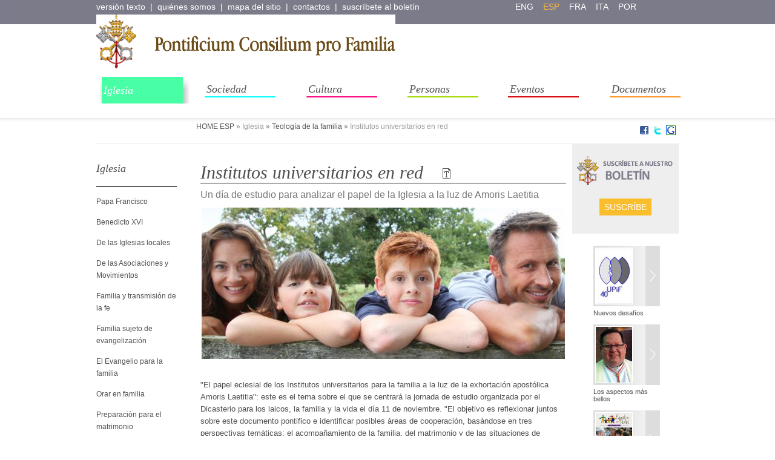

--- FILE ---
content_type: text/html; charset=UTF-8
request_url: http://www.familiam.org/pls/pcpf/v3_s2ew_consultazione.traduzione%3Fid_pagina=13906&id_lingua=6.html
body_size: 51374
content:
<!DOCTYPE HTML>
<html lang="IT">
<head>
        <meta http-equiv="content-type" content="text/html;charset=utf-8">
        <meta name="generator" content="S2-EASYWEB">
        <title>Pontificium Consilium pro Familia - Institutos universitarios en red </title>
        <!TAG_PRAGMA_CACHE>
        <!TAG_EXPIRE_CACHE>
        <meta http-equiv="Description" content="Institutos universitarios en red , ">
        <meta http-equiv="Keywords" content="">
        <meta name="SEED - Edizioni Informatiche">
        <meta name="AUTHOR" content="Pontificium Consilium pro Familia">
        <link rel="shortcut icon" href="http://www.familiam.org/pls/pcpf/favicon.ico">        
        <link href="../../pcpf/s2magazine/css/0/printnew.css" media="print" type="text/css" rel="stylesheet">  
        <link href="../../pcpf/s2magazine/css/0/familia.css" media="screen" type="text/css" rel="stylesheet"> 
        <link rel="stylesheet" type="text/css" href="../../pcpf/highslide.css" media="screen">      
        <script type="text/javascript" src="../../pcpf/highslide.js"></script>
        <script type="text/javascript" src="../../pcpf/highslide-with-html.js"></script>
        <script type="text/javascript">
          hs.graphicsDir = '/pcpf/graphics/';
          hs.outlineType = 'rounded-white';
          </script>
        
<script type="text/javascript" >
                                 function segnalaURL(bookmark, paramUrl, valueUrl, paramTitle, valueTitle)
                                 {
                                   var new_url = bookmark + paramUrl +'=' + encodeURIComponent(valueUrl) + '&'+ paramTitle +'=' + encodeURIComponent(valueTitle) ;
                                   window.open(new_url);
                                 }
                               </script><link rel="image_src" href="../../pcpf/allegati/13904/amoris_MIN.jpg" ><link rel="image_src" href="../../pcpf/allegati/13904/famiglia_COVER.jpg" >
 <meta name="Generator" content="S2EasyWeb - Copyright (C) Seed. Tutti i diritti riservati." />
                  <!-- Google Analytcs -->
                  <script type="text/javascript">
                    var _gaq = _gaq || [];
                    _gaq.push(['_setAccount', 'UA-37875748-1']);
                    _gaq.push(['_trackPageview']);
                    (function() {
                      var ga = document.createElement('script'); ga.type = 'text/javascript'; ga.async = true;
                      ga.src = ('https:' == document.location.protocol ? 'https://ssl' : 'http://www') + '.google-analytics.com/ga.js';
                      var s = document.getElementsByTagName('script')[0]; s.parentNode.insertBefore(ga, s);
                    })();
                </script>
<!-- Piwik -->
<script type="text/javascript">
  var _paq = _paq || [];
  _paq.push(["setDomains", ["*.www.familiam.org","*.pcpf.glauco.it","*.www.family.va"]]);
  _paq.push(['trackPageView']);
  _paq.push(['enableLinkTracking']);
  (function() {
    var u="//piwik1.glauco.it/";
    _paq.push(['setTrackerUrl', u+'piwik.php']);
    _paq.push(['setSiteId', 7]);
    var d=document, g=d.createElement('script'), s=d.getElementsByTagName('script')[0];
    g.type='text/javascript'; g.async=true; g.defer=true; g.src=u+'piwik.js'; s.parentNode.insertBefore(g,s);
  })();
</script>
<noscript><p><img src="http://piwik1.glauco.it/piwik.php?idsite=7" style="border:0;" alt="" /></p></noscript>
<!-- End Piwik Code -->                                
                  <!-- End Google Analytcs Tracking Code -->
                </head>
  <body>
	<table align="center" cellspacing="0" cellpadding="0" class="main"  ><tr><td  align="center" valign="top" >
		<table cellspacing="0" cellpadding="0" class="top" id="top"  ><tr>
		<td  valign="top" >
			<table cellspacing="0" cellpadding="0" class="toplink"  ><tr>
				<td  valign="middle" ><div><a href="v3_s2ew_consultazione.mostra_paginat%3Fid_pagina=13907&amp;target=0.html">versi&oacute;n texto</a>&nbsp; |&nbsp; <a href="V3_S2EW_CONSULTAZIONE.mostra_pagina%3Fid_pagina=2700.html">qui&eacute;nes somos</a>&nbsp; |&nbsp; <a href="V3_S2EW_CONSULTAZIONE.mostra_pagina%3Fid_pagina=2774.html">mapa del sitio</a>&nbsp; |&nbsp; <a href="V3_S2EW_CONSULTAZIONE.mostra_pagina%3Fid_pagina=2775.html">contactos</a>&nbsp; |&nbsp; <a href="V3_S2EW_CONSULTAZIONE.mostra_pagina%3Fid_pagina=2695.html">suscr&iacute;bete al bolet&iacute;n</a></div></td>
				<td  valign="middle" ><div class="lingue"><div class="change"><a href="v3_s2ew_consultazione.traduzione%3Fid_pagina=13907&amp;id_lingua=2.html" id="ling2">eng</a><br><a href="v3_s2ew_consultazione.traduzione%3Fid_pagina=13907&amp;id_lingua=6.html" class="lingua_attiva" id="ling6">esp</a><br><a href="v3_s2ew_consultazione.traduzione%3Fid_pagina=13907&amp;id_lingua=4.html" id="ling4">fra</a><br><a href="v3_s2ew_consultazione.traduzione%3Fid_pagina=13907&amp;id_lingua=3.html" id="ling3">ita</a><br><a href="v3_s2ew_consultazione.traduzione%3Fid_pagina=13907&amp;id_lingua=8.html" id="ling8">por</a><br></div></div></td>
				<td  valign="top" ><div class="aris"><a target="_blank" href="http://www.familiam.org/pls/pcpf/accesso?login_user=&amp;PWD_USER=">&aacuterea reservada</a></div></td></tr>
			</table>
		</td>
		</tr>
		<tr>
	<td  valign="top" >
	<table cellspacing="0" cellpadding="0" class="testata" id="esp" ><tr>
		<td  valign="top" >
			<table cellpadding=0 cellspacing=0><tr><td align="center"><a href="v3_s2ew_consultazione.mostra_pagina%3Fid_pagina=2694.html"><img src="../../pcpf/s2magazine/css/0/images/imgfamilia/logo.gif" border="0" alt="Torna in Home Page"></a></td></tr></table>
		</td>
		<td  valign="top" ><div class="mdr"><form method="get" action="http://www.familiam.org/pls/pcpf/V3_S2EW_SEARCH.risultati" name="nomeform2"><input type="hidden" name="pagina" value="0" > <input type="hidden" name="lingua" value="3" > <input type="hidden" name="tipo_ricerca" value="semplice" > <input type="hidden" name="p_ambito" value="sito" > <input type="hidden" name="p_sezione" value="8" > <input type="hidden" name="p_parte" value="tutti" > <input type="hidden" name="p_data_aggiornamento" value="tutti" > <input type="hidden" name="p_ordine" value="punteggio" ><input name="p_frase" value="b&uacute;squeda en el sitio" size="18" maxlength="50" onmouseout="window.status='';" onclick="p_frase.value='';" title="Scriva qui la parola o le parole da cercare. N.B.: Tra le condizioni indicate nei campi viene applicata la condizione AND. Separando viceversa le parole chiave con virgole (es: congresso, nazionale), si applicher�a condizione OR. Se desidera cercare una intera frase, la scriva tra doppi apici" onmouseover="window.status='Scriva qui la parola o le parole da cercare.'" class="hoform"><input class="inbutton" title="Clicca qui per avviare la ricerca" type="submit" onmouseout="window.status='';" onmouseover="window.status='Clicca qui per avviare la ricerca';" value=" " ></form></div></td></tr></table>
		</td>
		</tr>
		<tr>
		    <td  valign="top"  >
                                        <table cellspacing="0" cellpadding="0" class="menuav" ><tbody><tr><td valign="top"><!NO_INDEX_START><span class="menu_tend_lingua"><div>
                      					 <script>
                                  window.onload=init_T;
                                  function init_T(){
                                     try {if (typeDevice == 'desktop')  document.body.onclick=chiudimenu_T;} catch(e){document.body.onclick=chiudimenu_T;}
                                  }

                                  function chiudimenu_T(){
                                     try{
                                        document.getElementById("ds"+DivAperto_T).style.display="none";
                                        DivAperto_T=0;
                                     }catch(e){
                                     }
                                  }
                                  var DivAperto_T=0;

                                  function Apri_T(n) {
                                     if (DivAperto_T !=n ) {
                                       try{
                                           document.getElementById("ds"+n).style.display="block";
                                          } catch(e){}
                                       try{
                                           document.getElementById("ds"+DivAperto_T).style.display="none";
                                          } catch(e){}
                                        DivAperto_T=n;
                                     }
                                     document.getElementById("d"+n).className= document.getElementById("d"+n).className.replace(" divhover divhover"+n, "")+" divhover divhover"+n;
                                   }

                                   function RipristinaClass(n) {
                                     document.getElementById("d"+n).className = document.getElementById("d"+n).className.replace(" divhover divhover"+n, "");
                                   }
                                  </script>
                 								 </div><div class="divprinc divprinc1" id="d2700" onmouseover="Apri_T(2700);" onmouseout="RipristinaClass(2700);"><a href="v3_s2ew_consultazione.traduzione%3Fid_pagina=13906&amp;id_lingua=6.html#" onclick="return(false);"   onclick="try {if (typeDevice != 'desktop') {Apri_T(2700);return(false);} else {return(true);}} catch(e){}" title="Quiénes somos">Quiénes somos</a>	<div id="ds2700" class="divsec divsec1" > <div id="dsl2709" class="divsec_liv2 divsec1_liv2"><a href="v3_s2ew_consultazione.mostra_pagina%3Fid_pagina=2709&amp;limite_id_sezione=0&amp;limite_id_sito=0.html" title="Estructura y objetivos">Estructura y objetivos</a></div><div id="dsl2707" class="divsec_liv2 divsec1_liv2"><a href="v3_s2ew_consultazione.mostra_pagina%3Fid_pagina=2707&amp;limite_id_sezione=0&amp;limite_id_sito=0.html" title="Miembros y Consultores">Miembros y Consultores</a></div><div id="dsl2708" class="divsec_liv2 divsec1_liv2"><a href="v3_s2ew_consultazione.mostra_pagina%3Fid_pagina=2708&amp;limite_id_sezione=0&amp;limite_id_sito=0.html" title="Oficiales y colaboradores ">Oficiales y colaboradores </a></div><div id="dsl2701" class="divsec_liv2 divsec1_liv2"><a href="v3_s2ew_consultazione.mostra_pagina%3Fid_pagina=2701&amp;limite_id_sezione=0&amp;limite_id_sito=0.html" title="Publicaciones">Publicaciones</a></div>	</div>	</div><div class="divprincsel divprincsel2" id="d2740" onmouseover="Apri_T(2740);" onmouseout="RipristinaClass(2740);"><a href="v3_s2ew_consultazione.traduzione%3Fid_pagina=13906&amp;id_lingua=6.html#" onclick="return(false);"  onclick="try {if (typeDevice != 'desktop') {Apri_T(2740);return(false);} else {return(true);}} catch(e){}"  title="Iglesia">Iglesia</a>	<div id="ds2740" class="divsec2 divsec_active" > <div id="dsl4308" class="divsec_liv2 divsec2_liv2"><a href="v3_s2ew_consultazione.mostra_pagina%3Fid_pagina=4308&amp;limite_id_sezione=0&amp;limite_id_sito=0.html" title="Papa Francisco">Papa Francisco</a></div><div id="dsl2749" class="divsec_liv2 divsec2_liv2"><a href="v3_s2ew_consultazione.mostra_pagina%3Fid_pagina=2749&amp;limite_id_sezione=0&amp;limite_id_sito=0.html" title="Benedicto XVI">Benedicto XVI</a></div><div id="dsl2746" class="divsec_liv2 divsec2_liv2"><a href="v3_s2ew_consultazione.mostra_pagina%3Fid_pagina=2746&amp;limite_id_sezione=0&amp;limite_id_sito=0.html" title="De las Iglesias locales">De las Iglesias locales</a></div><div id="dsl2752" class="divsec_liv2 divsec2_liv2"><a href="v3_s2ew_consultazione.mostra_pagina%3Fid_pagina=2752&amp;limite_id_sezione=0&amp;limite_id_sito=0.html" title="De las Asociaciones y Movimien">De las Asociaciones y Movimientos</a></div><div id="dsl2744" class="divsec_liv2 divsec2_liv2"><a href="v3_s2ew_consultazione.mostra_pagina%3Fid_pagina=2744&amp;limite_id_sezione=0&amp;limite_id_sito=0.html" title="Familia y transmisión de la fe">Familia y transmisión de la fe</a></div><div id="dsl2747" class="divsec_liv2 divsec2_liv2"><a href="v3_s2ew_consultazione.mostra_pagina%3Fid_pagina=2747&amp;limite_id_sezione=0&amp;limite_id_sito=0.html" title="Familia sujeto de evangelizaci">Familia sujeto de evangelización</a></div><div id="dsl2743" class="divsec_liv2 divsec2_liv2"><a href="v3_s2ew_consultazione.mostra_pagina%3Fid_pagina=2743&amp;limite_id_sezione=0&amp;limite_id_sito=0.html" title="El Evangelio para la familia">El Evangelio para la familia</a></div><div id="dsl2742" class="divsec_liv2 divsec2_liv2"><a href="v3_s2ew_consultazione.mostra_pagina%3Fid_pagina=2742&amp;limite_id_sezione=0&amp;limite_id_sito=0.html" title="Orar en familia">Orar en familia</a></div><div id="dsl2745" class="divsec_liv2 divsec2_liv2"><a href="v3_s2ew_consultazione.mostra_pagina%3Fid_pagina=2745&amp;limite_id_sezione=0&amp;limite_id_sito=0.html" title="Preparación para el matrimonio">Preparación para el matrimonio</a></div><div id="dsl2741" class="divsec_liv2active divsec2_liv2active divsec_liv_active" ><a href="v3_s2ew_consultazione.mostra_pagina%3Fid_pagina=2741&amp;limite_id_sezione=0&amp;limite_id_sito=0.html" title="Teología de la familia">Teología de la familia</a></div><div id="dsl5683" class="divsec_liv2 divsec2_liv2"><a href="v3_s2ew_consultazione.mostra_pagina%3Fid_pagina=5683&amp;limite_id_sezione=0&amp;limite_id_sito=0.html" title="Sínodo sobre la Familia">Sínodo sobre la Familia</a></div><div id="dsl6474" class="divsec_liv2 divsec2_liv2"><a href="v3_s2ew_consultazione.mostra_pagina%3Fid_pagina=6474&amp;limite_id_sezione=0&amp;limite_id_sito=0.html" title="El Papa de la Familia">El Papa de la Familia</a></div>	</div>	</div><div class="divprinc divprinc3" id="d2753" onmouseover="Apri_T(2753);" onmouseout="RipristinaClass(2753);"><a href="v3_s2ew_consultazione.traduzione%3Fid_pagina=13906&amp;id_lingua=6.html#" onclick="return(false);"   onclick="try {if (typeDevice != 'desktop') {Apri_T(2753);return(false);} else {return(true);}} catch(e){}" title="Sociedad">Sociedad</a>	<div id="ds2753" class="divsec divsec3" > <div id="dsl2755" class="divsec_liv2 divsec3_liv2"><a href="v3_s2ew_consultazione.mostra_pagina%3Fid_pagina=2755&amp;limite_id_sezione=0&amp;limite_id_sito=0.html" title="Demografía">Demografía</a></div><div id="dsl2756" class="divsec_liv2 divsec3_liv2"><a href="v3_s2ew_consultazione.mostra_pagina%3Fid_pagina=2756&amp;limite_id_sezione=0&amp;limite_id_sito=0.html" title="Familia recurso de la sociedad">Familia recurso de la sociedad</a></div><div id="dsl2754" class="divsec_liv2 divsec3_liv2"><a href="v3_s2ew_consultazione.mostra_pagina%3Fid_pagina=2754&amp;limite_id_sezione=0&amp;limite_id_sito=0.html" title="Cuestiones jurídicas">Cuestiones jurídicas</a></div>	</div>	</div><div class="divprinc divprinc4" id="d2757" onmouseover="Apri_T(2757);" onmouseout="RipristinaClass(2757);"><a href="v3_s2ew_consultazione.traduzione%3Fid_pagina=13906&amp;id_lingua=6.html#" onclick="return(false);"   onclick="try {if (typeDevice != 'desktop') {Apri_T(2757);return(false);} else {return(true);}} catch(e){}" title="Cultura">Cultura</a>	<div id="ds2757" class="divsec divsec4" > <div id="dsl2763" class="divsec_liv2 divsec4_liv2"><a href="V3_S2EW_CONSULTAZIONE.mostra_pagina%3Fid_pagina=2763.html" title="Familia y arte">Familia y arte</a></div><div id="dsl2760" class="divsec_liv2 divsec4_liv2"><a href="v3_s2ew_consultazione.mostra_pagina%3Fid_pagina=2760&amp;limite_id_sezione=0&amp;limite_id_sito=0.html" title="Familia y cine">Familia y cine</a></div><div id="dsl2758" class="divsec_liv2 divsec4_liv2"><a href="v3_s2ew_consultazione.mostra_pagina%3Fid_pagina=2758&amp;limite_id_sezione=0&amp;limite_id_sito=0.html" title="Las palabras bellas del amor">Las palabras bellas del amor</a></div><div id="dsl2761" class="divsec_liv2 divsec4_liv2"><a href="v3_s2ew_consultazione.mostra_pagina%3Fid_pagina=2761&amp;limite_id_sezione=0&amp;limite_id_sito=0.html" title="Vida">Vida</a></div><div id="dsl2762" class="divsec_liv2 divsec4_liv2"><a href="v3_s2ew_consultazione.mostra_pagina%3Fid_pagina=2762&amp;limite_id_sezione=0&amp;limite_id_sito=0.html" title="Recensiones y bibliografía">Recensiones y bibliografía</a></div>	</div>	</div><div class="divprinc divprinc5" id="d2726" onmouseover="Apri_T(2726);" onmouseout="RipristinaClass(2726);"><a href="v3_s2ew_consultazione.traduzione%3Fid_pagina=13906&amp;id_lingua=6.html#" onclick="return(false);"   onclick="try {if (typeDevice != 'desktop') {Apri_T(2726);return(false);} else {return(true);}} catch(e){}" title="Personas">Personas</a>	<div id="ds2726" class="divsec divsec5" > <div id="dsl2732" class="divsec_liv2 divsec5_liv2"><a href="v3_s2ew_consultazione.mostra_pagina%3Fid_pagina=2732&amp;limite_id_sezione=0&amp;limite_id_sito=0.html" title="Niños y adolescentes">Niños y adolescentes</a></div><div id="dsl2733" class="divsec_liv2 divsec5_liv2"><a href="v3_s2ew_consultazione.mostra_pagina%3Fid_pagina=2733&amp;limite_id_sezione=0&amp;limite_id_sito=0.html" title="Familia y sufrimiento">Familia y sufrimiento</a></div><div id="dsl2731" class="divsec_liv2 divsec5_liv2"><a href="v3_s2ew_consultazione.mostra_pagina%3Fid_pagina=2731&amp;limite_id_sezione=0&amp;limite_id_sito=0.html" title="Esposos santos">Esposos santos</a></div><div id="dsl2729" class="divsec_liv2 divsec5_liv2"><a href="v3_s2ew_consultazione.mostra_pagina%3Fid_pagina=2729&amp;limite_id_sezione=0&amp;limite_id_sito=0.html" title="Abuelos y ancianos">Abuelos y ancianos</a></div><div id="dsl2727" class="divsec_liv2 divsec5_liv2"><a href="v3_s2ew_consultazione.mostra_pagina%3Fid_pagina=2727&amp;limite_id_sezione=0&amp;limite_id_sito=0.html" title="Separados, divorciados y nueva">Separados, divorciados y nuevas uniones</a></div>	</div>	</div><div class="divprinc divprinc6" id="d2734" onmouseover="Apri_T(2734);" onmouseout="RipristinaClass(2734);"><a href="v3_s2ew_consultazione.traduzione%3Fid_pagina=13906&amp;id_lingua=6.html#" onclick="return(false);"   onclick="try {if (typeDevice != 'desktop') {Apri_T(2734);return(false);} else {return(true);}} catch(e){}" title="Eventos">Eventos</a>	<div id="ds2734" class="divsec divsec6" > <div id="dsl2736" class="divsec_liv2 divsec6_liv2"><a href="v3_s2ew_consultazione.mostra_pagina%3Fid_pagina=2736&amp;limite_id_sezione=0&amp;limite_id_sito=0.html" title="Encuentros mundiales de las fa">Encuentros mundiales de las familias</a></div><div id="dsl2737" class="divsec_liv2 divsec6_liv2"><a href="v3_s2ew_consultazione.mostra_pagina%3Fid_pagina=2737&amp;limite_id_sezione=0&amp;limite_id_sito=0.html" title="Actividades del PCF">Actividades del PCF</a></div><div id="dsl2735" class="divsec_liv2 divsec6_liv2"><a href="v3_s2ew_consultazione.mostra_pagina%3Fid_pagina=2735&amp;limite_id_sezione=0&amp;limite_id_sito=0.html" title="El Centro Nazareth">El Centro Nazareth</a></div>	</div>	</div><div class="divprinc divprinc7" id="d2723" onmouseover="Apri_T(2723);" onmouseout="RipristinaClass(2723);"><a href="v3_s2ew_consultazione.mostra_pagina%3Fid_pagina=2723&amp;limite_id_sezione=0&amp;limite_id_sito=0.html"  onclick="try {if (typeDevice != 'desktop') {Apri_T(2723);return(false);} else {return(true);}} catch(e){}" title="Documentos">Documentos</a>	<div id="ds2723" class="divsec divsec7" > <div id="dsl4380" class="divsec_liv2 divsec7_liv2"><a href="v3_s2ew_consultazione.mostra_pagina%3Fid_pagina=4380.html" title="Documentos del magisterio sobr">Documentos del magisterio sobre la familia</a></div>	</div></div></span><!NO_INDEX_END></td></tr></tbody></table>                     		
                                   </td>
		</tr>
	</table>
	</td>
</tr>
<!-- / HTML_TESTA -->
<!-- HTML_SX_UP -->
<tr>
                    <td valign="top" align="center">
                        <table cellspacing="0" cellpadding="0" class="principale_int">
                            <tr><td class="bread"></td><td class="bread">&nbsp;<a href="v3_s2ew_consultazione.mostra_paginat0%3Fid_pagina=11770&amp;limite_id_sezione=0&amp;limite_id_sito=0&amp;target=1&amp;rifi=guest&amp;rifp=guest.html" title="Famiglia ESP">HOME ESP</a>&nbsp;<b><span id="bread_separator" class="bread_separator">&raquo;</span></b><span class="bread_disattivato">&nbsp;Iglesia&nbsp;<b><span id="bread_separator" class="bread_separator">&raquo;</span></b></span>&nbsp;<a href="v3_s2ew_consultazione.mostra_pagina%3Fid_pagina=2741&amp;limite_id_sezione=0&amp;limite_id_sito=0.html" title="Teología de la familia">Teología de la familia</a>&nbsp;<b><span id="bread_separator" class="bread_separator">&raquo;</span></b>&nbsp;Institutos universitarios en red &nbsp;<span id="condshare"><span id="social-fb" class="social"><a href="v3_s2ew_consultazione.traduzione%3Fid_pagina=13906&amp;id_lingua=6.html" title="Segnala su Facebook" onclick="segnalaURL('http://www.facebook.com/sharer.php?', 'u', document.location.href, 't', document.title);return(false);"><img height="16" width="16" src="../../pcpf/condivisione/images/facebook.png" border="0" alt="Facebook" title="Facebook"/></a></span>&nbsp;
                               <span id="social-tw" class="social"><a href="v3_s2ew_consultazione.traduzione%3Fid_pagina=13906&amp;id_lingua=6.html" title="Segnala su Twitter"  onclick="window.open('http://twitter.com/home?status=PCPF esp : '+document.location.href); return(false);"><img height="16" width="16" src="../../pcpf/condivisione/images/twitter.png" border="0" alt="Twitter" title="Twitter"/></a></span>&nbsp;
                               <span id="social-gg" class="social"><a href="v3_s2ew_consultazione.traduzione%3Fid_pagina=13906&amp;id_lingua=6.html" title="Segnala su Google+"  onclick="segnalaURL('https://plus.google.com/share?','url', document.location.href,'title', document.title);return(false);"><img height="16" width="16" src="../../pcpf/condivisione/images/google.png" border="0" alt="Google +" title="Google +"/></a></span></span></td>
                           </tr>
                            <tr>
                                <td class="sinistra_td" valign="top">
                                    <table cellspacing="0" cellpadding="0" class="sinistra">
                                        <tr>
                                            <td class="menu" valign="top"><div class="sezione">Iglesia</div><!NO_INDEX_START><div>
                      									  <script type="text/javascript"><!--
                                   var DivAperto=0;
                                      function Apri(n) {
                                         if ( DivAperto != 0) {
                                            try{
                                               document.getElementById("ds"+DivAperto).style.display = "none" ;
                                            }catch(e){
                                            }
                                         }
                                         if (DivAperto !=n ) {
                                            try{
                                               document.getElementById("ds"+n).style.display="block";
                                            }catch(e){
                                            }
                                         DivAperto=n;
                                         }
                                         else {
                                            try{
                                               document.getElementById("ds"+n).style.display="none";
                                            }catch(e){
                                            }

                                        DivAperto=0;
                                         }
                                      }
                                     // -->
                 									      </script>
                 								       </div>	<div id="ds2740" class="divsec divsec2 divsec_active divprinc_active menu_default"> <div id="dsl4308" class="divsec divsec_liv2 divsec2_liv2 divprinc_active ramo_idpadre_2740 menu_vis_oriz" ><a href="v3_s2ew_consultazione.mostra_pagina%3Fid_pagina=4308&amp;limite_id_sezione=0&amp;limite_id_sito=0.html" title="Papa Francisco">Papa Francisco</a></div><div id="dsl2749" class="divsec divsec_liv2 divsec2_liv2 divprinc_active ramo_idpadre_2740 menu_vis_oriz" ><a href="v3_s2ew_consultazione.mostra_pagina%3Fid_pagina=2749&amp;limite_id_sezione=0&amp;limite_id_sito=0.html" title="Benedicto XVI">Benedicto XVI</a></div><div id="dsl2746" class="divsec divsec_liv2 divsec2_liv2 divprinc_active ramo_idpadre_2740 menu_vis_oriz" ><a href="v3_s2ew_consultazione.mostra_pagina%3Fid_pagina=2746&amp;limite_id_sezione=0&amp;limite_id_sito=0.html" title="De las Iglesias locales">De las Iglesias locales</a></div><div id="dsl2752" class="divsec divsec_liv2 divsec2_liv2 divprinc_active ramo_idpadre_2740 menu_vis_oriz" ><a href="v3_s2ew_consultazione.mostra_pagina%3Fid_pagina=2752&amp;limite_id_sezione=0&amp;limite_id_sito=0.html" title="De las Asociaciones y Movimientos">De las Asociaciones y Movimientos</a></div><div id="dsl2744" class="divsec divsec_liv2 divsec2_liv2 divprinc_active ramo_idpadre_2740 menu_vis_oriz" ><a href="v3_s2ew_consultazione.mostra_pagina%3Fid_pagina=2744&amp;limite_id_sezione=0&amp;limite_id_sito=0.html" title="Familia y transmisión de la fe">Familia y transmisión de la fe</a></div><div id="dsl2747" class="divsec divsec_liv2 divsec2_liv2 divprinc_active ramo_idpadre_2740 menu_vis_oriz" ><a href="v3_s2ew_consultazione.mostra_pagina%3Fid_pagina=2747&amp;limite_id_sezione=0&amp;limite_id_sito=0.html" title="Familia sujeto de evangelización">Familia sujeto de evangelización</a></div><div id="dsl2743" class="divsec divsec_liv2 divsec2_liv2 divprinc_active ramo_idpadre_2740 menu_vis_oriz" ><a href="v3_s2ew_consultazione.mostra_pagina%3Fid_pagina=2743&amp;limite_id_sezione=0&amp;limite_id_sito=0.html" title="El Evangelio para la familia">El Evangelio para la familia</a></div><div id="dsl2742" class="divsec divsec_liv2 divsec2_liv2 divprinc_active ramo_idpadre_2740 menu_vis_oriz" ><a href="v3_s2ew_consultazione.mostra_pagina%3Fid_pagina=2742&amp;limite_id_sezione=0&amp;limite_id_sito=0.html" title="Orar en familia">Orar en familia</a></div><div id="dsl2745" class="divsec divsec_liv2 divsec2_liv2 divprinc_active ramo_idpadre_2740 menu_vis_oriz" ><a href="v3_s2ew_consultazione.mostra_pagina%3Fid_pagina=2745&amp;limite_id_sezione=0&amp;limite_id_sito=0.html" title="Preparación para el matrimonio">Preparación para el matrimonio</a></div><div id="dsl2741" class="divsec divsec_liv2 divsec2_liv2active divsec_liv_active divprinc_active ramo_idpadre_2740 menu_vis_oriz" ><a href="v3_s2ew_consultazione.mostra_pagina%3Fid_pagina=2741&amp;limite_id_sezione=0&amp;limite_id_sito=0.html" title="Teología de la familia">Teología de la familia</a></div><div id="dsl5683" class="divsec divsec_liv2 divsec2_liv2 divprinc_active ramo_idpadre_2740 menu_vis_oriz" ><a href="v3_s2ew_consultazione.mostra_pagina%3Fid_pagina=5683&amp;limite_id_sezione=0&amp;limite_id_sito=0.html" title="Sínodo sobre la Familia">Sínodo sobre la Familia</a></div><div id="dsl6474" class="divsec divsec_liv2 divsec2_liv2 divprinc_active ramo_idpadre_2740 menu_vis_oriz" ><a href="v3_s2ew_consultazione.mostra_pagina%3Fid_pagina=6474&amp;limite_id_sezione=0&amp;limite_id_sito=0.html" title="El Papa de la Familia">El Papa de la Familia</a></div>	</div><!NO_INDEX_END>
                                            </td>
                                        </tr>
                                        <tr>
                                            <td class="sinistra_bott" align="center" valign="top"><br></td>
                                        </tr>
                                    </table>
								</td>
<!-- /HTML_SX_UP -->
<!-- HTML_SX_DOWN -->
<!-- /HTML_SX_DOWN --> <!-- HTML_CENTRO -->
 	<td valign="top" class="tdcentro">
		<table cellspacing="0" cellpadding="0" class="centro_int">
                                        <tr>
                                            <td valign="top"  class="tab_int"> 
                                                     <div class="titolo_int">Institutos universitarios en red &nbsp;&nbsp;&nbsp;<a href="v3_s2ew_consultazione.traduzione%3Fid_pagina=13906&amp;id_lingua=6.html" onclick="window.open('/pls/pcpf/v3_s2ew_consultazione.mostra_paginawap%3Fid_pagina=13907&amp;attiva_menu=0&amp;nohtml=0','finestra','menubar=no,toolbars=no,resizable=yes,scrollbars=yes,left=35,top=175,width=750,height=600');return(false);"><img src="../../pcpf/images/eye2.gif" border=0 alt="versione testuale"></a></div>
                                                       <div class="sottotitolo_int"> Un día de estudio para analizar el papel de la Iglesia a la luz de Amoris Laetitia </div>
                                                        <div class="testo_int">
                                                         <div class="fototxt">
                                                         <a id="thumb1" class="highslide" onclick="try{this.setAttribute('href',this.firstChild.firstChild.getAttribute('src'));return hs.expand(this)}catch(e){}" href="v3_s2ew_consultazione.traduzione%3Fid_pagina=13906&amp;id_lingua=6.html#"><span style="float:RIGHT;" class="fotoalta1"><IMG SRC="../../pcpf/allegati/13904/famiglia_COVER.jpg" class="imgfotoalta1" ALT=""><br><span></span></span></a><br>
                                                         <a id="thumb1" class="highslide" onclick="try{this.setAttribute('href',this.firstChild.firstChild.getAttribute('src'));return hs.expand(this)}catch(e){}" href="v3_s2ew_consultazione.traduzione%3Fid_pagina=13906&amp;id_lingua=6.html#"></a></div>
                                                         <div><div>"El papel eclesial de los Institutos universitarios para la familia a la luz de la exhortación apostólica Amoris Laetitia": este es el tema sobre el que se centrará la jornada de estudio organizada por el Dicasterio para los laicos, la familia y la vida el día 11 de noviembre. "El objetivo es reflexionar juntos sobre este documento pontifico e identificar posibles áreas de cooperación, basándose en tres perspectivas temáticas: el acompañamiento de la familia, del matrimonio y de las situaciones de vulnerabilidad; la formación de profesionales y agentes pastorales de la familia; el estudio y la propuesta de políticas públicas de apoyo a la familia". <div> </div><div>La Jornada quiere estar en continuidad con la idea de crear una red mundial de Institutos Universitarios Católicos para la Familia. En ella participarán, entre otros, el Prefecto Mons. Kevin J. Farrell y varios representantes de la Red Europea de Institutos para la familia y de la Red de Institutos Universitarios latinoamericanos.</div><div> <br /><a href="v3_s2ew_consultazione.redir_allegati_doc%3Fp_id_pagina=13904&amp;p_id_allegato=27377&amp;p_url_rimando=%252Fpcpf%252Fallegati%252F13904%252FFoto_Jornada_de_Estudio.pdf" target="_blank">In allegato alcune immagini della giornata</a></div></div></div></div><div class="autore"></div><div class="allegati"></div><div class="elencoinfli"><!NO_INDEX_START><!NO_INDEX_END>
                                                        </td>
                                                       <td valign="top" class="destra_int"><div id="esp">
                                                       <div class="newsletter_int">
                                                        <!-- <div style="text-align: center">Bolet&iacute;n para estar al d&iacute;a sobre los eventos e iniciativas del Pontificio Consejo para la Familia&nbsp;</div><div><br />&nbsp;</div><div style="text-align: center">SELECCIONAR EL IDIOMA<ul><li><a href="/pls/pcpf/v3_s2ew_CONSULTAZIONE.mostra_pagina%3Fid_pagina=2553"><img border="0" alt="" src="/pcpf/s2magazine/css/0/images/imgfamilia/itaflag.png" /></a></li><li><a href="/pls/pcpf/v3_s2ew_CONSULTAZIONE.mostra_pagina%3Fid_pagina=2695"><img border="0" alt="" src="/pcpf/s2magazine/css/0/images/imgfamilia/espflag.png" /></a></li><li><a href="/pls/pcpf/v3_s2ew_CONSULTAZIONE.mostra_pagina%3Fid_pagina=2555"><img border="0" alt="" src="/pcpf/s2magazine/css/0/images/imgfamilia/engflag.png" /></a></li><li><a href="/pls/pcpf/v3_s2ew_CONSULTAZIONE.mostra_pagina%3Fid_pagina=2625"><img border="0" alt="" src="/pcpf/s2magazine/css/0/images/imgfamilia/fraflag.png" /></a></li></ul><div>&nbsp;</div> -->
                                                        <div class="newslbutt"><a target="blank" href="v3_s2ew_CONSULTAZIONE.mostra_pagina%3Fid_pagina=2695.html">Suscr&iacute;be</a></div></div></div>
                                                                   
                                                          <div class="sorellebox"><div class="sorelle"><span class="sorelle_miniatura"><a href="v3_s2ew_consultazione.mostra_pagina%3Fid_pagina=13917.html" title="Nuevos desafíos" ><img src="../../pcpf/allegati/13914/Redif_MIN.jpg" hspace="3" vspace="3" alt="Nuevos desafíos" class="all_miniatura" /></a></span><span class="sorelle_titolo"><a href="v3_s2ew_consultazione.mostra_pagina%3Fid_pagina=13917.html" title="Nuevos desafíos" >Nuevos desafíos</a></span></div><div class="sorelle_sel"><span class="sorelle_miniatura"><a href="v3_s2ew_consultazione.mostra_pagina%3Fid_pagina=13907.html" title="Institutos universitarios en red " ><img src="../../pcpf/allegati/13904/amoris_MIN.jpg" hspace="3" vspace="3" alt="Institutos universitarios en red " class="all_miniatura" /></a></span><span class="sorelle_titolo"><a href="v3_s2ew_consultazione.mostra_pagina%3Fid_pagina=13907.html" title="Institutos universitarios en red " >Institutos universitarios en red </a></span></div><div class="sorelle"><span class="sorelle_miniatura"><a href="v3_s2ew_consultazione.mostra_pagina%3Fid_pagina=13862.html" title="Los aspectos más bellos" ><img src="../../pcpf/allegati/13859/Lacroix_MIN.jpg" hspace="3" vspace="3" alt="Los aspectos más bellos" class="all_miniatura" /></a></span><span class="sorelle_titolo"><a href="v3_s2ew_consultazione.mostra_pagina%3Fid_pagina=13862.html" title="Los aspectos más bellos" >Los aspectos más bellos</a></span></div><div class="sorelle"><span class="sorelle_miniatura"><a href="v3_s2ew_consultazione.mostra_pagina%3Fid_pagina=13887.html" title="Familia para todos" ><img src="../../pcpf/allegati/13884/Familia_MIN.jpg" hspace="3" vspace="3" alt="Familia para todos" class="all_miniatura" /></a></span><span class="sorelle_titolo"><a href="v3_s2ew_consultazione.mostra_pagina%3Fid_pagina=13887.html" title="Familia para todos" >Familia para todos</a></span></div><div class="sorelle"><span class="sorelle_miniatura"><a href="v3_s2ew_consultazione.mostra_pagina%3Fid_pagina=13778.html" title="Amoris Laetitia: un trabajo en progreso" ><img src="../../pcpf/allegati/13770/Pug_MIN.jpg" hspace="3" vspace="3" alt="Amoris Laetitia: un trabajo en progreso" class="all_miniatura" /></a></span><span class="sorelle_titolo"><a href="v3_s2ew_consultazione.mostra_pagina%3Fid_pagina=13778.html" title="Amoris Laetitia: un trabajo en progreso" >Amoris Laetitia: un trabajo en progreso</a></span></div><div class="sorelle"><span class="sorelle_miniatura"><a href="v3_s2ew_consultazione.mostra_pagina%3Fid_pagina=13760.html" title="Interpretar y poner en práctica Amoris Laetitia" ><img src="../../pcpf/allegati/13757/Antonelli_AL_Home.jpg" hspace="3" vspace="3" alt="Interpretar y poner en práctica Amoris Laetitia" class="all_miniatura" /></a></span><span class="sorelle_titolo"><a href="v3_s2ew_consultazione.mostra_pagina%3Fid_pagina=13760.html" title="Interpretar y poner en práctica Amoris Laetitia" >Interpretar y poner en práctica Amoris Laetitia</a></span></div><div class="sorelle"><span class="sorelle_miniatura"><a href="v3_s2ew_consultazione.mostra_pagina%3Fid_pagina=13738.html" title="Por una cultura del encuentro" ><img src="../../pcpf/allegati/13735/Urbaniana_MIN.jpg" hspace="3" vspace="3" alt="Por una cultura del encuentro" class="all_miniatura" /></a></span><span class="sorelle_titolo"><a href="v3_s2ew_consultazione.mostra_pagina%3Fid_pagina=13738.html" title="Por una cultura del encuentro" >Por una cultura del encuentro</a></span></div><div class="sorelle"><span class="sorelle_miniatura"><a href="v3_s2ew_consultazione.mostra_pagina%3Fid_pagina=13678.html" title="Puntos nodales de Amoris Laetitia" ><img src="../../pcpf/allegati/13675/Antonelli_copertina_MIN.jpg" hspace="3" vspace="3" alt="Puntos nodales de Amoris Laetitia" class="all_miniatura" /></a></span><span class="sorelle_titolo"><a href="v3_s2ew_consultazione.mostra_pagina%3Fid_pagina=13678.html" title="Puntos nodales de Amoris Laetitia" >Puntos nodales de Amoris Laetitia</a></span></div><div class="sorelle"><span class="sorelle_miniatura"><a href="v3_s2ew_consultazione.mostra_pagina%3Fid_pagina=13673.html" title="El buen pastor da su vida por la familia" ><img src="../../pcpf/allegati/13670/Corso_GP_2_min.jpg" hspace="3" vspace="3" alt="El buen pastor da su vida por la familia" class="all_miniatura" /></a></span><span class="sorelle_titolo"><a href="v3_s2ew_consultazione.mostra_pagina%3Fid_pagina=13673.html" title="El buen pastor da su vida por la familia" >El buen pastor da su vida por la familia</a></span></div><div class="sorelle"><span class="sorelle_miniatura"><a href="v3_s2ew_consultazione.mostra_pagina%3Fid_pagina=13511.html" title="Testigos permanentes" ><img src="../../pcpf/allegati/13508/corso_MIN.jpg" hspace="3" vspace="3" alt="Testigos permanentes" class="all_miniatura" /></a></span><span class="sorelle_titolo"><a href="v3_s2ew_consultazione.mostra_pagina%3Fid_pagina=13511.html" title="Testigos permanentes" >Testigos permanentes</a></span></div><div class="sorelle"><div id="vedi_anche" class="vedi_anche"><span class="sorelle_miniatura_tutte"><a href="v3_s2ew_consultazione.mostra_pagina%3Fid_pagina=2741.html">Vedi tutte</a></span></div></div></div>
                                                       </td>
                       	           </tr>
                                    <tr><td class="servizi"><a id="print" href="javascript:self.print();"><img src="../../pcpf/condivisione/images/print.gif" border="0" title="print" alt="print" ></a></td><td></td></tr>
                               </table>
 <!--/ HTML_CENTRO -->









<!--HTML_DX-->
                                </td>
                            </tr>
                        </table>
                    </td>
				</tr>
<!--/HTML_DX--><!-- HTML_PIEDE -->
    <td valign="top" align="center" class="footertd">
        <table cellspacing="0" cellpadding="0" class="footer">
            <tbody><tr><td valign="top">
                <table cellspacing="0" cellpadding="0" class="footernav"><tbody><tr>
                    <td valign="top">
                        <table cellspacing="0" cellpadding="0" class="istit_int"><tbody><tr>
                                                                                                 <td valign="top">
                               <div id="label">Oficina</div>

<div><br />
<strong>Piazza di San Calisto<br />
16 00153 Roma</strong><br />
<strong>Telefono</strong>: +39 0669887243<br />
<strong>Fax</strong>: +39 0669887272<br />
<strong>e-mail</strong>: pcf@family.va&nbsp;</div>


<div id="partner">El sitio est&aacute; realizado con con la contribuci&oacute;n de la Universidad Cat&oacute;lica San Antonio de Murcia
<a href="http://www.ucam.edu/" target="blank" title="UCAM"><img alt="UCAM" src="../../pcpf/s2magazine/css/0/images/UCAM_mini2.jpg" /></a></div>

                                                                                                 </td>
                                                                                                 <td valign="top" class="menubott"><span class="menu_tend_lingua"><div class="divprinc divprinc1" id="d2700"     ><a  href="v3_s2ew_consultazione.traduzione%3Fid_pagina=13906&amp;id_lingua=6.html#" onclick="Apri_T(2700);return(false);" title="Quiénes somos">Quiénes somos</a>	<div id="ds2700" class="divsec divsec1"> <div id="dsl2709" class="divsec_liv2 divsec1_liv2" ><a href="v3_s2ew_consultazione.mostra_pagina%3Fid_pagina=2709&amp;limite_id_sezione=0&amp;limite_id_sito=0.html" title="Estructura y objetivos">Estructura y objetivos</a></div><div id="dsl2707" class="divsec_liv2 divsec1_liv2" ><a href="v3_s2ew_consultazione.mostra_pagina%3Fid_pagina=2707&amp;limite_id_sezione=0&amp;limite_id_sito=0.html" title="Miembros y Consultores">Miembros y Consultores</a></div><div id="dsl2708" class="divsec_liv2 divsec1_liv2" ><a href="v3_s2ew_consultazione.mostra_pagina%3Fid_pagina=2708&amp;limite_id_sezione=0&amp;limite_id_sito=0.html" title="Oficiales y colaboradores ">Oficiales y colaboradores </a></div><div id="dsl2701" class="divsec_liv2 divsec1_liv2" ><a href="v3_s2ew_consultazione.mostra_pagina%3Fid_pagina=2701&amp;limite_id_sezione=0&amp;limite_id_sito=0.html" title="Publicaciones">Publicaciones</a></div>	</div>	</div><div class="divprincsel divprincsel2" id="d2740"  ><a  href="v3_s2ew_consultazione.traduzione%3Fid_pagina=13906&amp;id_lingua=6.html#" onclick="Apri_T(2740);return(false);" title="Iglesia">Iglesia</a>	<div id="ds2740" class="divsec2 divsec_active"> <div id="dsl4308" class="divsec_liv2 divsec2_liv2" ><a href="v3_s2ew_consultazione.mostra_pagina%3Fid_pagina=4308&amp;limite_id_sezione=0&amp;limite_id_sito=0.html" title="Papa Francisco">Papa Francisco</a></div><div id="dsl2749" class="divsec_liv2 divsec2_liv2" ><a href="v3_s2ew_consultazione.mostra_pagina%3Fid_pagina=2749&amp;limite_id_sezione=0&amp;limite_id_sito=0.html" title="Benedicto XVI">Benedicto XVI</a></div><div id="dsl2746" class="divsec_liv2 divsec2_liv2" ><a href="v3_s2ew_consultazione.mostra_pagina%3Fid_pagina=2746&amp;limite_id_sezione=0&amp;limite_id_sito=0.html" title="De las Iglesias locales">De las Iglesias locales</a></div><div id="dsl2752" class="divsec_liv2 divsec2_liv2" ><a href="v3_s2ew_consultazione.mostra_pagina%3Fid_pagina=2752&amp;limite_id_sezione=0&amp;limite_id_sito=0.html" title="De las Asociaciones y Movimien">De las Asociaciones y Movimientos</a></div><div id="dsl2744" class="divsec_liv2 divsec2_liv2" ><a href="v3_s2ew_consultazione.mostra_pagina%3Fid_pagina=2744&amp;limite_id_sezione=0&amp;limite_id_sito=0.html" title="Familia y transmisión de la fe">Familia y transmisión de la fe</a></div><div id="dsl2747" class="divsec_liv2 divsec2_liv2" ><a href="v3_s2ew_consultazione.mostra_pagina%3Fid_pagina=2747&amp;limite_id_sezione=0&amp;limite_id_sito=0.html" title="Familia sujeto de evangelizaci">Familia sujeto de evangelización</a></div><div id="dsl2743" class="divsec_liv2 divsec2_liv2" ><a href="v3_s2ew_consultazione.mostra_pagina%3Fid_pagina=2743&amp;limite_id_sezione=0&amp;limite_id_sito=0.html" title="El Evangelio para la familia">El Evangelio para la familia</a></div><div id="dsl2742" class="divsec_liv2 divsec2_liv2" ><a href="v3_s2ew_consultazione.mostra_pagina%3Fid_pagina=2742&amp;limite_id_sezione=0&amp;limite_id_sito=0.html" title="Orar en familia">Orar en familia</a></div><div id="dsl2745" class="divsec_liv2 divsec2_liv2" ><a href="v3_s2ew_consultazione.mostra_pagina%3Fid_pagina=2745&amp;limite_id_sezione=0&amp;limite_id_sito=0.html" title="Preparación para el matrimonio">Preparación para el matrimonio</a></div><div id="dsl2741" class="divsec_liv2active divsec2_liv2active divsec_liv_active" ><a href="v3_s2ew_consultazione.mostra_pagina%3Fid_pagina=2741&amp;limite_id_sezione=0&amp;limite_id_sito=0.html" title="Teología de la familia">Teología de la familia</a></div><div id="dsl5683" class="divsec_liv2 divsec2_liv2" ><a href="v3_s2ew_consultazione.mostra_pagina%3Fid_pagina=5683&amp;limite_id_sezione=0&amp;limite_id_sito=0.html" title="Sínodo sobre la Familia">Sínodo sobre la Familia</a></div><div id="dsl6474" class="divsec_liv2 divsec2_liv2" ><a href="v3_s2ew_consultazione.mostra_pagina%3Fid_pagina=6474&amp;limite_id_sezione=0&amp;limite_id_sito=0.html" title="El Papa de la Familia">El Papa de la Familia</a></div>	</div>	</div><div class="divprinc divprinc3" id="d2753"     ><a  href="v3_s2ew_consultazione.traduzione%3Fid_pagina=13906&amp;id_lingua=6.html#" onclick="Apri_T(2753);return(false);" title="Sociedad">Sociedad</a>	<div id="ds2753" class="divsec divsec3"> <div id="dsl2755" class="divsec_liv2 divsec3_liv2" ><a href="v3_s2ew_consultazione.mostra_pagina%3Fid_pagina=2755&amp;limite_id_sezione=0&amp;limite_id_sito=0.html" title="Demografía">Demografía</a></div><div id="dsl2756" class="divsec_liv2 divsec3_liv2" ><a href="v3_s2ew_consultazione.mostra_pagina%3Fid_pagina=2756&amp;limite_id_sezione=0&amp;limite_id_sito=0.html" title="Familia recurso de la sociedad">Familia recurso de la sociedad</a></div><div id="dsl2754" class="divsec_liv2 divsec3_liv2" ><a href="v3_s2ew_consultazione.mostra_pagina%3Fid_pagina=2754&amp;limite_id_sezione=0&amp;limite_id_sito=0.html" title="Cuestiones jurídicas">Cuestiones jurídicas</a></div>	</div>	</div><div class="divprinc divprinc4" id="d2757"     ><a  href="v3_s2ew_consultazione.traduzione%3Fid_pagina=13906&amp;id_lingua=6.html#" onclick="Apri_T(2757);return(false);" title="Cultura">Cultura</a>	<div id="ds2757" class="divsec divsec4"> <div id="dsl2763" class="divsec_liv2 divsec4_liv2" ><a href="V3_S2EW_CONSULTAZIONE.mostra_pagina%3Fid_pagina=2763.html" title="Familia y arte">Familia y arte</a></div><div id="dsl2760" class="divsec_liv2 divsec4_liv2" ><a href="v3_s2ew_consultazione.mostra_pagina%3Fid_pagina=2760&amp;limite_id_sezione=0&amp;limite_id_sito=0.html" title="Familia y cine">Familia y cine</a></div><div id="dsl2758" class="divsec_liv2 divsec4_liv2" ><a href="v3_s2ew_consultazione.mostra_pagina%3Fid_pagina=2758&amp;limite_id_sezione=0&amp;limite_id_sito=0.html" title="Las palabras bellas del amor">Las palabras bellas del amor</a></div><div id="dsl2761" class="divsec_liv2 divsec4_liv2" ><a href="v3_s2ew_consultazione.mostra_pagina%3Fid_pagina=2761&amp;limite_id_sezione=0&amp;limite_id_sito=0.html" title="Vida">Vida</a></div><div id="dsl2762" class="divsec_liv2 divsec4_liv2" ><a href="v3_s2ew_consultazione.mostra_pagina%3Fid_pagina=2762&amp;limite_id_sezione=0&amp;limite_id_sito=0.html" title="Recensiones y bibliografía">Recensiones y bibliografía</a></div>	</div>	</div><div class="divprinc divprinc5" id="d2726"     ><a  href="v3_s2ew_consultazione.traduzione%3Fid_pagina=13906&amp;id_lingua=6.html#" onclick="Apri_T(2726);return(false);" title="Personas">Personas</a>	<div id="ds2726" class="divsec divsec5"> <div id="dsl2732" class="divsec_liv2 divsec5_liv2" ><a href="v3_s2ew_consultazione.mostra_pagina%3Fid_pagina=2732&amp;limite_id_sezione=0&amp;limite_id_sito=0.html" title="Niños y adolescentes">Niños y adolescentes</a></div><div id="dsl2733" class="divsec_liv2 divsec5_liv2" ><a href="v3_s2ew_consultazione.mostra_pagina%3Fid_pagina=2733&amp;limite_id_sezione=0&amp;limite_id_sito=0.html" title="Familia y sufrimiento">Familia y sufrimiento</a></div><div id="dsl2731" class="divsec_liv2 divsec5_liv2" ><a href="v3_s2ew_consultazione.mostra_pagina%3Fid_pagina=2731&amp;limite_id_sezione=0&amp;limite_id_sito=0.html" title="Esposos santos">Esposos santos</a></div><div id="dsl2729" class="divsec_liv2 divsec5_liv2" ><a href="v3_s2ew_consultazione.mostra_pagina%3Fid_pagina=2729&amp;limite_id_sezione=0&amp;limite_id_sito=0.html" title="Abuelos y ancianos">Abuelos y ancianos</a></div><div id="dsl2727" class="divsec_liv2 divsec5_liv2" ><a href="v3_s2ew_consultazione.mostra_pagina%3Fid_pagina=2727&amp;limite_id_sezione=0&amp;limite_id_sito=0.html" title="Separados, divorciados y nueva">Separados, divorciados y nuevas uniones</a></div>	</div>	</div><div class="divprinc divprinc6" id="d2734"     ><a  href="v3_s2ew_consultazione.traduzione%3Fid_pagina=13906&amp;id_lingua=6.html#" onclick="Apri_T(2734);return(false);" title="Eventos">Eventos</a>	<div id="ds2734" class="divsec divsec6"> <div id="dsl2736" class="divsec_liv2 divsec6_liv2" ><a href="v3_s2ew_consultazione.mostra_pagina%3Fid_pagina=2736&amp;limite_id_sezione=0&amp;limite_id_sito=0.html" title="Encuentros mundiales de las fa">Encuentros mundiales de las familias</a></div><div id="dsl2737" class="divsec_liv2 divsec6_liv2" ><a href="v3_s2ew_consultazione.mostra_pagina%3Fid_pagina=2737&amp;limite_id_sezione=0&amp;limite_id_sito=0.html" title="Actividades del PCF">Actividades del PCF</a></div><div id="dsl2735" class="divsec_liv2 divsec6_liv2" ><a href="v3_s2ew_consultazione.mostra_pagina%3Fid_pagina=2735&amp;limite_id_sezione=0&amp;limite_id_sito=0.html" title="El Centro Nazareth">El Centro Nazareth</a></div>	</div>	</div><div class="divprinc divprinc7" id="d2723"     ><a href="v3_s2ew_consultazione.mostra_pagina%3Fid_pagina=2723&amp;limite_id_sezione=0&amp;limite_id_sito=0.html" onclick="Apri_T(2723);return(false);" title="Documentos">Documentos</a>	<div id="ds2723" class="divsec divsec7"> <div id="dsl4380" class="divsec_liv2 divsec7_liv2" ><a href="v3_s2ew_consultazione.mostra_pagina%3Fid_pagina=4380.html" title="Documentos del magisterio sobr">Documentos del magisterio sobre la familia</a></div>	</div></div></span>
                                                                                                 </td>
                                                                          </tr></table>
                    </td>
                                                                             </tr>
                </table>                 
                    </td></tr></tbody></table>
    </td>
          </tr>

<tr>


<td valign="top" align="center" class="footxt_td"><table cellspacing="0" cellpadding="0" class="footxt"><tbody><tr><td valign="top"><div> Copyrights 2012. All rights reserved Pontificium Consilium pro Familia</div></td>
<td valign="top"><div class="share">
<div><span>Condividi su</span></div><ul><li><a title="Segnala su Facebook" onclick="segnalaURL('http://www.facebook.com/sharer.php?', 'u', document.location.href, 't', document.title);return(false);"><img border="0" alt="" src="../../pcpf/s2magazine/css/0/images/imgfamilia/fb.png" /></a></li><li><a title="Segnala su Twitter" onclick="window.open('http://twitter.com/home?status=PCPF ita (new): '+document.location.href); return(false);" href="v3_s2ew_consultazione.traduzione%3Fid_pagina=13906&amp;id_lingua=6.html"><img title="Twitter" border="0" alt="Twitter" src="../../pcpf/s2magazine/css/0/images/imgfamilia/twitter.png" /></a></li><li><a onclick="segnalaURL('http://del.icio.us/save?','url', document.location.href, 'title', document.title);return(false);" href="v3_s2ew_consultazione.traduzione%3Fid_pagina=13906&amp;id_lingua=6.html"><img title="Delicious" border="0" alt="Delicious" src="../../pcpf/s2magazine/css/0/images/imgfamilia/delicious.png" /></a></li><li><a onclick="segnalaURL('http://www.google.com/bookmarks/mark?op=edit&amp;','bkmk', document.location.href,'title', document.title);return(false);" href="v3_s2ew_consultazione.traduzione%3Fid_pagina=13906&amp;id_lingua=6.html"><img title="Google Bookmark" border="0" alt="Google Bookmark" src="../../pcpf/s2magazine/css/0/images/imgfamilia/goog.png" /></a></li></ul></td></tr></tbody></table></td>
</table>
</body>

</html>
<!--/ HTML_PIEDE -->
<!--DIDS2SEE-->
